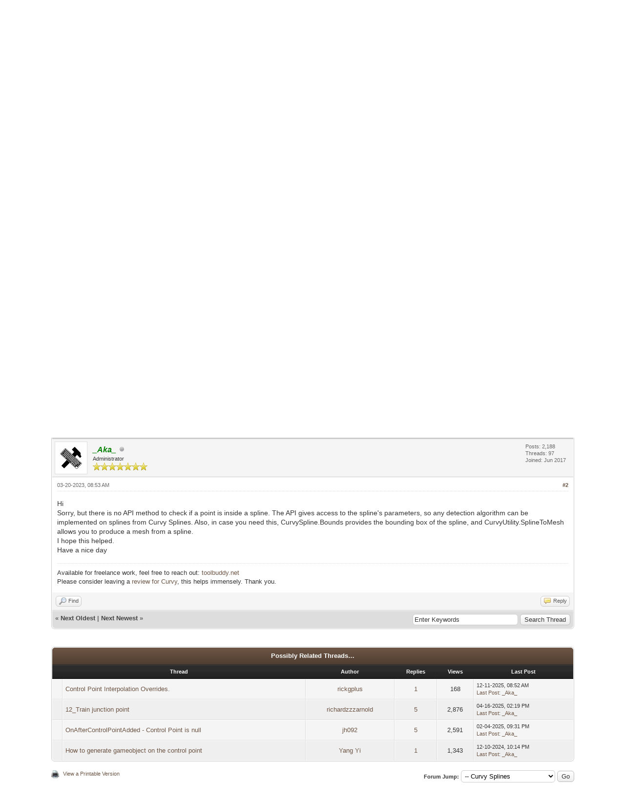

--- FILE ---
content_type: text/html; charset=UTF-8
request_url: https://forum.curvyeditor.com/thread-1685-post-5651.html
body_size: 6980
content:
<!DOCTYPE html PUBLIC "-//W3C//DTD XHTML 1.0 Transitional//EN" "http://www.w3.org/TR/xhtml1/DTD/xhtml1-transitional.dtd"><!-- start: showthread -->
<html xml:lang="en" lang="en" xmlns="http://www.w3.org/1999/xhtml">
<head>
<title>How to check if a point is inside of a polygon?</title>
<!-- start: headerinclude -->
<link rel="alternate" type="application/rss+xml" title="Latest Threads (RSS 2.0)" href="https://forum.curvyeditor.com/syndication.php" />
<link rel="alternate" type="application/atom+xml" title="Latest Threads (Atom 1.0)" href="https://forum.curvyeditor.com/syndication.php?type=atom1.0" />
<meta http-equiv="Content-Type" content="text/html; charset=UTF-8" />
<meta http-equiv="Content-Script-Type" content="text/javascript" />
<script type="text/javascript" src="https://forum.curvyeditor.com/jscripts/jquery.js?ver=1823"></script>
<script type="text/javascript" src="https://forum.curvyeditor.com/jscripts/jquery.plugins.min.js?ver=1821"></script>
<script type="text/javascript" src="https://forum.curvyeditor.com/jscripts/general.js?ver=1827"></script>

<link type="text/css" rel="stylesheet" href="https://forum.curvyeditor.com/cache/themes/theme1/global.min.css?t=1748955886" />
<link type="text/css" rel="stylesheet" href="https://forum.curvyeditor.com/cache/themes/theme1/star_ratings.min.css?t=1748955886" />
<link type="text/css" rel="stylesheet" href="https://forum.curvyeditor.com/cache/themes/theme1/showthread.min.css?t=1748955886" />
<link type="text/css" rel="stylesheet" href="https://forum.curvyeditor.com/cache/themes/theme1/css3.min.css?t=1748955886" />
<link type="text/css" rel="stylesheet" href="https://forum.curvyeditor.com/cache/themes/theme2/color_earth.min.css?t=1748955886" />

<script type="text/javascript">
<!--
	lang.unknown_error = "An unknown error has occurred.";
	lang.confirm_title = "Please Confirm";
	lang.expcol_collapse = "[-]";
	lang.expcol_expand = "[+]";
	lang.select2_match = "One result is available, press enter to select it.";
	lang.select2_matches = "{1} results are available, use up and down arrow keys to navigate.";
	lang.select2_nomatches = "No matches found";
	lang.select2_inputtooshort_single = "Please enter one or more character";
	lang.select2_inputtooshort_plural = "Please enter {1} or more characters";
	lang.select2_inputtoolong_single = "Please delete one character";
	lang.select2_inputtoolong_plural = "Please delete {1} characters";
	lang.select2_selectiontoobig_single = "You can only select one item";
	lang.select2_selectiontoobig_plural = "You can only select {1} items";
	lang.select2_loadmore = "Loading more results&hellip;";
	lang.select2_searching = "Searching&hellip;";

	var templates = {
		modal: '<div class=\"modal\">\
	<div style=\"overflow-y: auto; max-height: 400px;\">\
		<table border=\"0\" cellspacing=\"0\" cellpadding=\"5\" class=\"tborder\">\
			<tr>\
				<td class=\"thead\"><strong>__title__</strong></td>\
			</tr>\
			<tr>\
				<td class=\"trow1\">__message__</td>\
			</tr>\
			<tr>\
				<td class=\"tfoot\">\
					<div style=\"text-align: center\" class=\"modal_buttons\">__buttons__</div>\
				</td>\
			</tr>\
		</table>\
	</div>\
</div>',
		modal_button: '<input type=\"submit\" class=\"button\" value=\"__title__\"/>&nbsp;'
	};

	var cookieDomain = ".forum.curvyeditor.com";
	var cookiePath = "/";
	var cookiePrefix = "";
	var cookieSecureFlag = "0";
	var deleteevent_confirm = "Are you sure you want to delete this event?";
	var removeattach_confirm = "Are you sure you want to remove the selected attachment from this post?";
	var loading_text = 'Loading. <br />Please Wait&hellip;';
	var saving_changes = 'Saving changes&hellip;';
	var use_xmlhttprequest = "1";
	var my_post_key = "2afc8abad8e6ac77f5313d0733c4dacd";
	var rootpath = "https://forum.curvyeditor.com";
	var imagepath = "https://forum.curvyeditor.com/images";
  	var yes_confirm = "Yes";
	var no_confirm = "No";
	var MyBBEditor = null;
	var spinner_image = "https://forum.curvyeditor.com/images/spinner.gif";
	var spinner = "<img src='" + spinner_image +"' alt='' />";
	var modal_zindex = 9999;
// -->
</script>
<!-- end: headerinclude -->
<script type="text/javascript">
<!--
	var quickdelete_confirm = "Are you sure you want to delete this post?";
	var quickrestore_confirm = "Are you sure you want to restore this post?";
	var allowEditReason = "0";
	var thread_deleted = "0";
	var visible_replies = "1";
	lang.save_changes = "Save Changes";
	lang.cancel_edit = "Cancel Edit";
	lang.quick_edit_update_error = "There was an error editing your reply:";
	lang.quick_reply_post_error = "There was an error posting your reply:";
	lang.quick_delete_error = "There was an error deleting your reply:";
	lang.quick_delete_success = "The post was deleted successfully.";
	lang.quick_delete_thread_success = "The thread was deleted successfully.";
	lang.quick_restore_error = "There was an error restoring your reply:";
	lang.quick_restore_success = "The post was restored successfully.";
	lang.editreason = "Edit Reason";
	lang.post_deleted_error = "You can not perform this action to a deleted post.";
	lang.softdelete_thread = "Soft Delete Thread";
	lang.restore_thread = "Restore Thread";
// -->
</script>
<!-- jeditable (jquery) -->
<script type="text/javascript" src="https://forum.curvyeditor.com/jscripts/report.js?ver=1820"></script>
<script src="https://forum.curvyeditor.com/jscripts/jeditable/jeditable.min.js"></script>
<script type="text/javascript" src="https://forum.curvyeditor.com/jscripts/thread.js?ver=1838"></script>
<style>/* Atom One Light by Daniel Gamage Original One Light Syntax theme from https://github.com/atom/one-light-syntax base: #fafafa mono-1: #383a42 mono-2: #686b77 mono-3: #a0a1a7 hue-1: #0184bb hue-2: #4078f2 hue-3: #a626a4 hue-4: #50a14f hue-5: #e45649 hue-5-2: #c91243 hue-6: #986801 hue-6-2: #c18401 */ .hljs { display: block; overflow-x: auto; padding: 0.5em; color: #383a42; background: #fafafa; } .hljs-comment, .hljs-quote { color: #a0a1a7; font-style: italic; } .hljs-doctag, .hljs-keyword, .hljs-formula { color: #a626a4; } .hljs-section, .hljs-name, .hljs-selector-tag, .hljs-deletion, .hljs-subst { color: #e45649; } .hljs-literal { color: #0184bb; } .hljs-string, .hljs-regexp, .hljs-addition, .hljs-attribute, .hljs-meta-string { color: #50a14f; } .hljs-built_in, .hljs-class .hljs-title { color: #c18401; } .hljs-attr, .hljs-variable, .hljs-template-variable, .hljs-type, .hljs-selector-class, .hljs-selector-attr, .hljs-selector-pseudo, .hljs-number { color: #986801; } .hljs-symbol, .hljs-bullet, .hljs-link, .hljs-meta, .hljs-selector-id, .hljs-title { color: #4078f2; } .hljs-emphasis { font-style: italic; } .hljs-strong { font-weight: bold; } .hljs-link { text-decoration: underline; } </style><script src="https://forum.curvyeditor.com/jscripts/highlight.min.js"></script><script type="text/javascript"> $(document).ready(function() { $('code').each(function(i, block) { hljs.highlightBlock(block); }); }); </script></head>
<body>
	<!-- start: header -->
<div id="container">
		<a name="top" id="top"></a>
		<div id="header">
			<div id="logo">
				<div class="wrapper">
					<a href="https://forum.curvyeditor.com/index.php"><img src="https://forum.curvyeditor.com/images/curvy/logo.png" alt="Toolbuddy Support Forum" title="Toolbuddy Support Forum" /></a>
					<ul class="menu top_links">
						
						<!-- start: header_menu_search -->
<li><a href="https://forum.curvyeditor.com/search.php" class="search">Search</a></li>
<!-- end: header_menu_search -->
						<!-- start: header_menu_memberlist -->
<li><a href="https://forum.curvyeditor.com/memberlist.php" class="memberlist">Member List</a></li>
<!-- end: header_menu_memberlist -->
						
						<li><a href="https://forum.curvyeditor.com/misc.php?action=help" class="help">Help</a></li>
					</ul>
				</div>
			</div>
			<div id="panel">
				<div class="upper">
					<div class="wrapper">
						<!-- start: header_quicksearch -->
						<form action="https://forum.curvyeditor.com/search.php">
						<fieldset id="search">
							<input name="keywords" type="text" class="textbox" />
							<input value="Search" type="submit" class="button" />
							<input type="hidden" name="action" value="do_search" />
							<input type="hidden" name="postthread" value="1" />
						</fieldset>
						</form>
<!-- end: header_quicksearch -->
						<!-- start: header_welcomeblock_guest -->
						<!-- Continuation of div(class="upper") as opened in the header template -->
						<span class="welcome">Hello There, Guest! <a href="https://forum.curvyeditor.com/member.php?action=login" onclick="$('#quick_login').modal({ fadeDuration: 250, keepelement: true, zIndex: (typeof modal_zindex !== 'undefined' ? modal_zindex : 9999) }); return false;" class="login">Login</a> <a href="https://forum.curvyeditor.com/member.php?action=register" class="register">Register</a></span>
					</div>
				</div>
				<div class="modal" id="quick_login" style="display: none;">
					<form method="post" action="https://forum.curvyeditor.com/member.php">
						<input name="action" type="hidden" value="do_login" />
						<input name="url" type="hidden" value="" />
						<input name="quick_login" type="hidden" value="1" />
						<input name="my_post_key" type="hidden" value="2afc8abad8e6ac77f5313d0733c4dacd" />
						<table width="100%" cellspacing="0" cellpadding="5" border="0" class="tborder">
							<tr>
								<td class="thead" colspan="2"><strong>Login</strong></td>
							</tr>
							<!-- start: header_welcomeblock_guest_login_modal -->
<tr>
	<td class="trow1" width="25%"><strong>Username/Email:</strong></td>
	<td class="trow1"><input name="quick_username" id="quick_login_username" type="text" value="" class="textbox initial_focus" /></td>
</tr>
<tr>
	<td class="trow2"><strong>Password:</strong></td>
	<td class="trow2">
		<input name="quick_password" id="quick_login_password" type="password" value="" class="textbox" /><br />
		<a href="https://forum.curvyeditor.com/member.php?action=lostpw" class="lost_password">Lost Password?</a>
	</td>
</tr>
<tr>
	<td class="trow1">&nbsp;</td>
	<td class="trow1 remember_me">
		<input name="quick_remember" id="quick_login_remember" type="checkbox" value="yes" class="checkbox" checked="checked" />
		<label for="quick_login_remember">Remember me</label>
	</td>
</tr>
<tr>
	<td class="trow2" colspan="2">
		<div align="center"><input name="submit" type="submit" class="button" value="Login" /></div>
	</td>
</tr>
<!-- end: header_welcomeblock_guest_login_modal -->
						</table>
					</form>
				</div>
				<script type="text/javascript">
					$("#quick_login input[name='url']").val($(location).attr('href'));
				</script>
<!-- end: header_welcomeblock_guest -->
					<!-- </div> in header_welcomeblock_member and header_welcomeblock_guest -->
				<!-- </div> in header_welcomeblock_member and header_welcomeblock_guest -->
			</div>
		</div>
		<div id="content">
			<div class="wrapper">
				
				
				
				
				
				
				
				<!-- start: nav -->

<div class="navigation">
<!-- start: nav_bit -->
<a href="https://forum.curvyeditor.com/index.php">Toolbuddy Support Forum</a><!-- start: nav_sep -->
&rsaquo;
<!-- end: nav_sep -->
<!-- end: nav_bit --><!-- start: nav_bit -->
<a href="forum-18.html">Unity Asset Support Forums</a><!-- start: nav_sep -->
&rsaquo;
<!-- end: nav_sep -->
<!-- end: nav_bit --><!-- start: nav_bit -->
<a href="forum-7-page-13.html">Curvy Splines</a><!-- start: nav_dropdown -->
 <img src="https://forum.curvyeditor.com/images/arrow_down.png" alt="v" title="" class="pagination_breadcrumb_link" id="breadcrumb_multipage" /><!-- start: multipage_breadcrumb -->
<div id="breadcrumb_multipage_popup" class="pagination pagination_breadcrumb" style="display: none;">
<!-- start: multipage_prevpage -->
<a href="forum-7-page-12.html" class="pagination_previous">&laquo; Previous</a>
<!-- end: multipage_prevpage --><!-- start: multipage_start -->
<a href="forum-7.html" class="pagination_first">1</a>  &hellip;
<!-- end: multipage_start --><!-- start: multipage_page -->
<a href="forum-7-page-11.html" class="pagination_page">11</a>
<!-- end: multipage_page --><!-- start: multipage_page -->
<a href="forum-7-page-12.html" class="pagination_page">12</a>
<!-- end: multipage_page --><!-- start: multipage_page_link_current -->
 <a href="forum-7-page-13.html" class="pagination_current">13</a>
<!-- end: multipage_page_link_current --><!-- start: multipage_page -->
<a href="forum-7-page-14.html" class="pagination_page">14</a>
<!-- end: multipage_page --><!-- start: multipage_page -->
<a href="forum-7-page-15.html" class="pagination_page">15</a>
<!-- end: multipage_page --><!-- start: multipage_end -->
&hellip;  <a href="forum-7-page-64.html" class="pagination_last">64</a>
<!-- end: multipage_end --><!-- start: multipage_nextpage -->
<a href="forum-7-page-14.html" class="pagination_next">Next &raquo;</a>
<!-- end: multipage_nextpage -->
</div>
<script type="text/javascript">
// <!--
	if(use_xmlhttprequest == "1")
	{
		$("#breadcrumb_multipage").popupMenu();
	}
// -->
</script>
<!-- end: multipage_breadcrumb -->
<!-- end: nav_dropdown -->
<!-- end: nav_bit --><!-- start: nav_sep_active -->
<br /><img src="https://forum.curvyeditor.com/images/nav_bit.png" alt="" />
<!-- end: nav_sep_active --><!-- start: nav_bit_active -->
<span class="active">How to check if a point is inside of a polygon?</span>
<!-- end: nav_bit_active -->
</div>
<!-- end: nav -->
				<br />
<!-- end: header -->
	
	
	<div class="float_left">
		
	</div>
	<div class="float_right">
		
	</div>
	<!-- start: showthread_ratethread -->
<div style="margin-top: 6px; padding-right: 10px;" class="float_right">
		<script type="text/javascript">
		<!--
			lang.ratings_update_error = "There was an error updating the rating.";
		// -->
		</script>
		<script type="text/javascript" src="https://forum.curvyeditor.com/jscripts/rating.js?ver=1821"></script>
		<div class="inline_rating">
			<strong class="float_left" style="padding-right: 10px;">Thread Rating:</strong>
			<ul class="star_rating star_rating_notrated" id="rating_thread_1685">
				<li style="width: 0%" class="current_rating" id="current_rating_1685">0 Vote(s) - 0 Average</li>
				<li><a class="one_star" title="1 star out of 5" href="./ratethread.php?tid=1685&amp;rating=1&amp;my_post_key=2afc8abad8e6ac77f5313d0733c4dacd">1</a></li>
				<li><a class="two_stars" title="2 stars out of 5" href="./ratethread.php?tid=1685&amp;rating=2&amp;my_post_key=2afc8abad8e6ac77f5313d0733c4dacd">2</a></li>
				<li><a class="three_stars" title="3 stars out of 5" href="./ratethread.php?tid=1685&amp;rating=3&amp;my_post_key=2afc8abad8e6ac77f5313d0733c4dacd">3</a></li>
				<li><a class="four_stars" title="4 stars out of 5" href="./ratethread.php?tid=1685&amp;rating=4&amp;my_post_key=2afc8abad8e6ac77f5313d0733c4dacd">4</a></li>
				<li><a class="five_stars" title="5 stars out of 5" href="./ratethread.php?tid=1685&amp;rating=5&amp;my_post_key=2afc8abad8e6ac77f5313d0733c4dacd">5</a></li>
			</ul>
		</div>
</div>
<!-- end: showthread_ratethread -->
	<table border="0" cellspacing="0" cellpadding="5" class="tborder tfixed clear">
		<tr>
			<td class="thead">
				<div class="float_right">
					<span class="smalltext"><strong><a href="showthread.php?mode=threaded&amp;tid=1685&amp;pid=5651#pid5651">Threaded Mode</a></strong></span>
				</div>
				<div>
					<strong>How to check if a point is inside of a polygon?</strong>
				</div>
			</td>
		</tr>
<tr><td id="posts_container">
	<div id="posts">
		<!-- start: postbit -->

<a name="pid5649" id="pid5649"></a>
<div class="post " style="" id="post_5649">
<div class="post_author">
	<!-- start: postbit_avatar -->
<div class="author_avatar"><a href="user-824.html"><img src="https://forum.curvyeditor.com/images/default_avatar.png" alt="" width="55" height="55" /></a></div>
<!-- end: postbit_avatar -->
	<div class="author_information">
			<strong><span class="largetext"><a href="https://forum.curvyeditor.com/user-824.html">XtroTheArctic</a></span></strong> <!-- start: postbit_offline -->
<img src="https://forum.curvyeditor.com/images/buddy_offline.png" title="Offline" alt="Offline" class="buddy_status" />
<!-- end: postbit_offline --><br />
			<span class="smalltext">
				Junior Member<br />
				<img src="images/star.png" border="0" alt="*" /><img src="images/star.png" border="0" alt="*" /><br />
				
			</span>
	</div>
	<div class="author_statistics">
		<!-- start: postbit_author_user -->

	Posts: 11<br />
	Threads: 4<br />
	Joined: Apr 2020
	
<!-- end: postbit_author_user -->
	</div>
</div>
<div class="post_content">
	<div class="post_head">
		<!-- start: postbit_posturl -->
<div class="float_right" style="vertical-align: top">
<strong><a href="thread-1685-post-5649.html#pid5649" title="How to check if a point is inside of a polygon?">#1</a></strong>

</div>
<!-- end: postbit_posturl -->
		<!-- start: postbit_icon -->
<img src="images/icons/photo.png" alt="Photo" title="Photo" style="vertical-align: middle;" />&nbsp;
<!-- end: postbit_icon -->
		<span class="post_date">03-19-2023, 06:28 AM <span class="post_edit" id="edited_by_5649"></span></span>
		
	</div>
	<div class="post_body scaleimages" id="pid_5649">
		In edit mode, I wanna be able to manually draw a polygon and attach it to the prefab similar to red one in this picture and in play mode, I want to check if a 2D point (x and z) is inside of this polygon.<br />
<br />
Does Curvy provide a way to check if a point is inside or not?
	</div>
	<!-- start: postbit_attachments -->
<br />
<br />
<fieldset>
<legend><strong>Attached Files</strong></legend>
<!-- start: postbit_attachments_thumbnails -->
<span class="smalltext"><strong>Thumbnail(s)</strong></span><br />
<!-- start: postbit_attachments_thumbnails_thumbnail -->
<a href="attachment.php?aid=586" target="_blank"><img src="attachment.php?thumbnail=586" class="attachment" alt="" title="Filename: image.png&#13;Size: 122.46 KB&#13;03-19-2023, 06:27 AM" /></a>&nbsp;&nbsp;&nbsp;
<!-- end: postbit_attachments_thumbnails_thumbnail -->
<br />
<!-- end: postbit_attachments_thumbnails -->


</fieldset>
<!-- end: postbit_attachments -->
	
	<div class="post_meta" id="post_meta_5649">
		
		<div class="float_right">
			
		</div>
	</div>
	
</div>
<div class="post_controls">
	<div class="postbit_buttons author_buttons float_left">
		<!-- start: postbit_find -->
<a href="search.php?action=finduser&amp;uid=824" title="Find all posts by this user" class="postbit_find"><span>Find</span></a>
<!-- end: postbit_find -->
	</div>
	<div class="postbit_buttons post_management_buttons float_right">
		<!-- start: postbit_quote -->
<a href="newreply.php?tid=1685&amp;replyto=5649" title="Quote this message in a reply" class="postbit_quote postbit_mirage"><span>Reply</span></a>
<!-- end: postbit_quote -->
	</div>
</div>
</div>
<!-- end: postbit --><!-- start: postbit -->

<a name="pid5651" id="pid5651"></a>
<div class="post " style="" id="post_5651">
<div class="post_author">
	<!-- start: postbit_avatar -->
<div class="author_avatar"><a href="user-429.html"><img src="https://forum.curvyeditor.com/uploads/avatars/avatar_429.png?dateline=1515255861" alt="" width="55" height="55" /></a></div>
<!-- end: postbit_avatar -->
	<div class="author_information">
			<strong><span class="largetext"><a href="https://forum.curvyeditor.com/user-429.html"><span style="color: green;"><strong><em>_Aka_</em></strong></span></a></span></strong> <!-- start: postbit_offline -->
<img src="https://forum.curvyeditor.com/images/buddy_offline.png" title="Offline" alt="Offline" class="buddy_status" />
<!-- end: postbit_offline --><br />
			<span class="smalltext">
				Administrator<br />
				<img src="images/star.png" border="0" alt="*" /><img src="images/star.png" border="0" alt="*" /><img src="images/star.png" border="0" alt="*" /><img src="images/star.png" border="0" alt="*" /><img src="images/star.png" border="0" alt="*" /><img src="images/star.png" border="0" alt="*" /><img src="images/star.png" border="0" alt="*" /><br />
				
			</span>
	</div>
	<div class="author_statistics">
		<!-- start: postbit_author_user -->

	Posts: 2,188<br />
	Threads: 97<br />
	Joined: Jun 2017
	
<!-- end: postbit_author_user -->
	</div>
</div>
<div class="post_content">
	<div class="post_head">
		<!-- start: postbit_posturl -->
<div class="float_right" style="vertical-align: top">
<strong><a href="thread-1685-post-5651.html#pid5651" title="RE: How to check if a point is inside of a polygon?">#2</a></strong>

</div>
<!-- end: postbit_posturl -->
		
		<span class="post_date">03-20-2023, 08:53 AM <span class="post_edit" id="edited_by_5651"></span></span>
		
	</div>
	<div class="post_body scaleimages" id="pid_5651">
		Hi<br />
Sorry, but there is no API method to check if a point is inside a spline. The API gives access to the spline's parameters, so any detection algorithm can be implemented on splines from Curvy Splines. Also, in case you need this, CurvySpline.Bounds provides the bounding box of the spline, and CurvyUtility.SplineToMesh allows you to produce a mesh from a spline.<br />
I hope this helped.<br />
Have a nice day
	</div>
	
	<!-- start: postbit_signature -->
<div class="signature scaleimages">
Available for freelance work, feel free to reach out: <a href="https://toolbuddy.net/" target="_blank" rel="noopener" class="mycode_url">toolbuddy.net</a><br />
Please consider leaving a <a href="https://assetstore.unity.com/packages/slug/212532?aid=1101l3N9P#reviews" target="_blank" rel="noopener" class="mycode_url">review for Curvy</a>, this helps immensely. Thank you. <br />

</div>
<!-- end: postbit_signature -->
	<div class="post_meta" id="post_meta_5651">
		
		<div class="float_right">
			
		</div>
	</div>
	
</div>
<div class="post_controls">
	<div class="postbit_buttons author_buttons float_left">
		<!-- start: postbit_find -->
<a href="search.php?action=finduser&amp;uid=429" title="Find all posts by this user" class="postbit_find"><span>Find</span></a>
<!-- end: postbit_find -->
	</div>
	<div class="postbit_buttons post_management_buttons float_right">
		<!-- start: postbit_quote -->
<a href="newreply.php?tid=1685&amp;replyto=5651" title="Quote this message in a reply" class="postbit_quote postbit_mirage"><span>Reply</span></a>
<!-- end: postbit_quote -->
	</div>
</div>
</div>
<!-- end: postbit -->
	</div>
</td></tr>
		<tr>
			<td class="tfoot">
				<!-- start: showthread_search -->
	<div class="float_right">
		<form action="search.php" method="post">
			<input type="hidden" name="action" value="thread" />
			<input type="hidden" name="tid" value="1685" />
			<input type="text" name="keywords" value="Enter Keywords" onfocus="if(this.value == 'Enter Keywords') { this.value = ''; }" onblur="if(this.value=='') { this.value='Enter Keywords'; }" class="textbox" size="25" />
			<input type="submit" class="button" value="Search Thread" />
		</form>
	</div>
<!-- end: showthread_search -->
				<div>
					<strong>&laquo; <a href="thread-1685-nextoldest.html">Next Oldest</a> | <a href="thread-1685-nextnewest.html">Next Newest</a> &raquo;</strong>
				</div>
			</td>
		</tr>
	</table>
	<div class="float_left">
		
	</div>
	<div style="padding-top: 4px;" class="float_right">
		
	</div>
	<br class="clear" />
	
	
	<!-- start: showthread_similarthreads -->
<br />
<table border="0" cellspacing="0" cellpadding="5" class="tborder">
<tr>
<td class="thead" align="center" colspan="6"><strong>Possibly Related Threads&hellip;</strong></td>
</tr>
<tr>
<td class="tcat" align="center" colspan="2"><span class="smalltext"><strong>Thread</strong></span></td>
<td class="tcat" align="center"><span class="smalltext"><strong>Author</strong></span></td>
<td class="tcat" align="center"><span class="smalltext"><strong>Replies</strong></span></td>
<td class="tcat" align="center"><span class="smalltext"><strong>Views</strong></span></td>
<td class="tcat" align="center"><span class="smalltext"><strong>Last Post</strong></span></td>
</tr>
<!-- start: showthread_similarthreads_bit -->
<tr>
	<td align="center" class="trow1" width="2%">&nbsp;</td>
	<td class="trow1"><a href="thread-2405.html">Control Point Interpolation Overrides.</a></td>
	<td align="center" class="trow1"><a href="https://forum.curvyeditor.com/user-5564.html">rickgplus</a></td>
	<td align="center" class="trow1"><a href="https://forum.curvyeditor.com/misc.php?action=whoposted&tid=2405" onclick="MyBB.whoPosted(2405); return false;">1</a></td>
	<td align="center" class="trow1">168</td>
	<td class="trow1" style="white-space: nowrap">
		<span class="smalltext">12-11-2025, 08:52 AM<br />
		<a href="thread-2405-lastpost.html">Last Post</a>: <a href="https://forum.curvyeditor.com/user-429.html">_Aka_</a></span>
	</td>
	</tr>
<!-- end: showthread_similarthreads_bit --><!-- start: showthread_similarthreads_bit -->
<tr>
	<td align="center" class="trow2" width="2%">&nbsp;</td>
	<td class="trow2"><a href="thread-2280.html">12_Train junction point</a></td>
	<td align="center" class="trow2"><a href="https://forum.curvyeditor.com/user-428.html">richardzzzarnold</a></td>
	<td align="center" class="trow2"><a href="https://forum.curvyeditor.com/misc.php?action=whoposted&tid=2280" onclick="MyBB.whoPosted(2280); return false;">5</a></td>
	<td align="center" class="trow2">2,876</td>
	<td class="trow2" style="white-space: nowrap">
		<span class="smalltext">04-16-2025, 02:19 PM<br />
		<a href="thread-2280-lastpost.html">Last Post</a>: <a href="https://forum.curvyeditor.com/user-429.html">_Aka_</a></span>
	</td>
	</tr>
<!-- end: showthread_similarthreads_bit --><!-- start: showthread_similarthreads_bit -->
<tr>
	<td align="center" class="trow1" width="2%">&nbsp;</td>
	<td class="trow1"><a href="thread-2250.html">OnAfterControlPointAdded - Control Point is null</a></td>
	<td align="center" class="trow1"><a href="https://forum.curvyeditor.com/user-853.html">jh092</a></td>
	<td align="center" class="trow1"><a href="https://forum.curvyeditor.com/misc.php?action=whoposted&tid=2250" onclick="MyBB.whoPosted(2250); return false;">5</a></td>
	<td align="center" class="trow1">2,591</td>
	<td class="trow1" style="white-space: nowrap">
		<span class="smalltext">02-04-2025, 09:31 PM<br />
		<a href="thread-2250-lastpost.html">Last Post</a>: <a href="https://forum.curvyeditor.com/user-429.html">_Aka_</a></span>
	</td>
	</tr>
<!-- end: showthread_similarthreads_bit --><!-- start: showthread_similarthreads_bit -->
<tr>
	<td align="center" class="trow2" width="2%">&nbsp;</td>
	<td class="trow2"><a href="thread-2228.html">How to generate gameobject on the control point</a></td>
	<td align="center" class="trow2"><a href="https://forum.curvyeditor.com/user-1367.html">Yang Yi</a></td>
	<td align="center" class="trow2"><a href="https://forum.curvyeditor.com/misc.php?action=whoposted&tid=2228" onclick="MyBB.whoPosted(2228); return false;">1</a></td>
	<td align="center" class="trow2">1,343</td>
	<td class="trow2" style="white-space: nowrap">
		<span class="smalltext">12-10-2024, 10:14 PM<br />
		<a href="thread-2228-lastpost.html">Last Post</a>: <a href="https://forum.curvyeditor.com/user-429.html">_Aka_</a></span>
	</td>
	</tr>
<!-- end: showthread_similarthreads_bit -->
</table>
<!-- end: showthread_similarthreads -->
	<br />
	<div class="float_left">
		<ul class="thread_tools">
			<!-- start: showthread_printthread -->
<li class="printable"><a href="printthread.php?tid=1685">View a Printable Version</a></li>
<!-- end: showthread_printthread -->
			
			
			
		</ul>
	</div>

	<div class="float_right" style="text-align: right;">
		
		<!-- start: forumjump_advanced -->
<form action="forumdisplay.php" method="get">
<span class="smalltext"><strong>Forum Jump:</strong></span>
<select name="fid" class="forumjump">
<option value="-4">Private Messages</option>
<option value="-3">User Control Panel</option>
<option value="-5">Who's Online</option>
<option value="-2">Search</option>
<option value="-1">Forum Home</option>
<!-- start: forumjump_bit -->
<option value="18" > Unity Asset Support Forums</option>
<!-- end: forumjump_bit --><!-- start: forumjump_bit -->
<option value="7" selected="selected">-- Curvy Splines</option>
<!-- end: forumjump_bit --><!-- start: forumjump_bit -->
<option value="25" >-- Visual Scripting Enhancer</option>
<!-- end: forumjump_bit --><!-- start: forumjump_bit -->
<option value="24" >-- Converter</option>
<!-- end: forumjump_bit --><!-- start: forumjump_bit -->
<option value="22" >-- Frame Rate Booster</option>
<!-- end: forumjump_bit --><!-- start: forumjump_bit -->
<option value="26" >-- Retro Boy Shader</option>
<!-- end: forumjump_bit --><!-- start: forumjump_bit -->
<option value="23" >-- Comment To Tooltip</option>
<!-- end: forumjump_bit -->
</select>
<!-- start: gobutton -->
<input type="submit" class="button" value="Go" />
<!-- end: gobutton -->
</form>
<script type="text/javascript">
$(".forumjump").on('change', function() {
	var option = $(this).val();

	if(option < 0)
	{
		window.location = 'forumdisplay.php?fid='+option;
	}
	else
	{
		window.location = 'forum-'+option+'.html';
	}
});
</script>
<!-- end: forumjump_advanced -->
	</div>
	<br class="clear" />
	
	<!-- start: footer -->

	</div>
</div>
<div id="footer">
	<div class="upper">
		<div class="wrapper">
			
			
			<ul class="menu bottom_links">
				<!-- start: footer_contactus -->
<li><a href="mailto:admin@curvyeditor.com">Contact Us</a></li>
<!-- end: footer_contactus -->
				<li><a href="https://curvyeditor.com">Curvy Splines Website</a></li>
				<li><a href="#top">Return to Top</a></li>
				<li><a href="https://forum.curvyeditor.com/archive/index.php?thread-1685.html">Lite (Archive) Mode</a></li>
				<li><a href="https://forum.curvyeditor.com/misc.php?action=markread">Mark all forums read</a></li>
				<li><a href="https://forum.curvyeditor.com/misc.php?action=syndication">RSS Syndication</a></li>
			</ul>
		</div>
	</div>
	<div class="lower">
		<div class="wrapper">
			<span id="current_time"><strong>Current time:</strong> 01-20-2026, 02:58 AM</span>
			<span id="copyright">
				<!-- MyBB is free software developed and maintained by a volunteer community.
					It would be much appreciated by the MyBB Group if you left the full copyright and "powered by" notice intact,
					to show your support for MyBB.  If you choose to remove or modify the copyright below,
					you may be refused support on the MyBB Community Forums.

					This is free software, support us and we'll support you. -->
				Powered By <a href="https://mybb.com" target="_blank" rel="noopener">MyBB</a>, &copy; 2002-2026 <a href="https://mybb.com" target="_blank" rel="noopener">MyBB Group</a>.
				<!-- End powered by -->
			</span>
		</div>
	</div>
</div>
<!-- The following piece of code allows MyBB to run scheduled tasks. DO NOT REMOVE --><!-- start: task_image -->
<img src="https://forum.curvyeditor.com/task.php" width="1" height="1" alt="" />
<!-- end: task_image --><!-- End task image code -->

</div>
<!-- end: footer -->
	<script type="text/javascript">
		var thread_deleted = "0";
		if(thread_deleted == "1")
		{
			$("#quick_reply_form, .new_reply_button, .thread_tools, .inline_rating").hide();
			$("#moderator_options_selector option.option_mirage").attr("disabled","disabled");
		}
	</script>
</body>
</html>
<!-- end: showthread -->